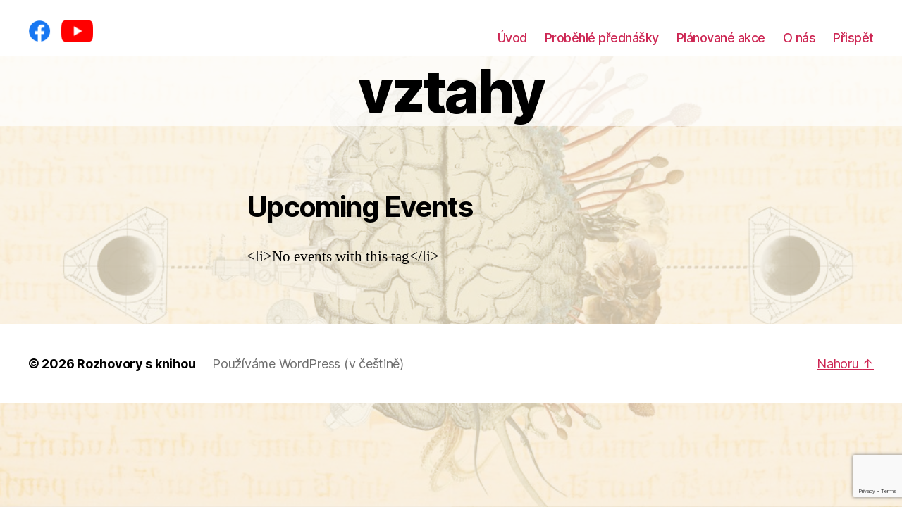

--- FILE ---
content_type: text/html; charset=utf-8
request_url: https://www.google.com/recaptcha/api2/anchor?ar=1&k=6LcwhOIZAAAAAMWqc65ixHAD4w4lp9j4xRIbrXFe&co=aHR0cHM6Ly9yb3pob3Zvcnlza25paG91LmN6OjQ0Mw..&hl=en&v=PoyoqOPhxBO7pBk68S4YbpHZ&size=invisible&anchor-ms=20000&execute-ms=30000&cb=jonzrk8ihp5a
body_size: 48608
content:
<!DOCTYPE HTML><html dir="ltr" lang="en"><head><meta http-equiv="Content-Type" content="text/html; charset=UTF-8">
<meta http-equiv="X-UA-Compatible" content="IE=edge">
<title>reCAPTCHA</title>
<style type="text/css">
/* cyrillic-ext */
@font-face {
  font-family: 'Roboto';
  font-style: normal;
  font-weight: 400;
  font-stretch: 100%;
  src: url(//fonts.gstatic.com/s/roboto/v48/KFO7CnqEu92Fr1ME7kSn66aGLdTylUAMa3GUBHMdazTgWw.woff2) format('woff2');
  unicode-range: U+0460-052F, U+1C80-1C8A, U+20B4, U+2DE0-2DFF, U+A640-A69F, U+FE2E-FE2F;
}
/* cyrillic */
@font-face {
  font-family: 'Roboto';
  font-style: normal;
  font-weight: 400;
  font-stretch: 100%;
  src: url(//fonts.gstatic.com/s/roboto/v48/KFO7CnqEu92Fr1ME7kSn66aGLdTylUAMa3iUBHMdazTgWw.woff2) format('woff2');
  unicode-range: U+0301, U+0400-045F, U+0490-0491, U+04B0-04B1, U+2116;
}
/* greek-ext */
@font-face {
  font-family: 'Roboto';
  font-style: normal;
  font-weight: 400;
  font-stretch: 100%;
  src: url(//fonts.gstatic.com/s/roboto/v48/KFO7CnqEu92Fr1ME7kSn66aGLdTylUAMa3CUBHMdazTgWw.woff2) format('woff2');
  unicode-range: U+1F00-1FFF;
}
/* greek */
@font-face {
  font-family: 'Roboto';
  font-style: normal;
  font-weight: 400;
  font-stretch: 100%;
  src: url(//fonts.gstatic.com/s/roboto/v48/KFO7CnqEu92Fr1ME7kSn66aGLdTylUAMa3-UBHMdazTgWw.woff2) format('woff2');
  unicode-range: U+0370-0377, U+037A-037F, U+0384-038A, U+038C, U+038E-03A1, U+03A3-03FF;
}
/* math */
@font-face {
  font-family: 'Roboto';
  font-style: normal;
  font-weight: 400;
  font-stretch: 100%;
  src: url(//fonts.gstatic.com/s/roboto/v48/KFO7CnqEu92Fr1ME7kSn66aGLdTylUAMawCUBHMdazTgWw.woff2) format('woff2');
  unicode-range: U+0302-0303, U+0305, U+0307-0308, U+0310, U+0312, U+0315, U+031A, U+0326-0327, U+032C, U+032F-0330, U+0332-0333, U+0338, U+033A, U+0346, U+034D, U+0391-03A1, U+03A3-03A9, U+03B1-03C9, U+03D1, U+03D5-03D6, U+03F0-03F1, U+03F4-03F5, U+2016-2017, U+2034-2038, U+203C, U+2040, U+2043, U+2047, U+2050, U+2057, U+205F, U+2070-2071, U+2074-208E, U+2090-209C, U+20D0-20DC, U+20E1, U+20E5-20EF, U+2100-2112, U+2114-2115, U+2117-2121, U+2123-214F, U+2190, U+2192, U+2194-21AE, U+21B0-21E5, U+21F1-21F2, U+21F4-2211, U+2213-2214, U+2216-22FF, U+2308-230B, U+2310, U+2319, U+231C-2321, U+2336-237A, U+237C, U+2395, U+239B-23B7, U+23D0, U+23DC-23E1, U+2474-2475, U+25AF, U+25B3, U+25B7, U+25BD, U+25C1, U+25CA, U+25CC, U+25FB, U+266D-266F, U+27C0-27FF, U+2900-2AFF, U+2B0E-2B11, U+2B30-2B4C, U+2BFE, U+3030, U+FF5B, U+FF5D, U+1D400-1D7FF, U+1EE00-1EEFF;
}
/* symbols */
@font-face {
  font-family: 'Roboto';
  font-style: normal;
  font-weight: 400;
  font-stretch: 100%;
  src: url(//fonts.gstatic.com/s/roboto/v48/KFO7CnqEu92Fr1ME7kSn66aGLdTylUAMaxKUBHMdazTgWw.woff2) format('woff2');
  unicode-range: U+0001-000C, U+000E-001F, U+007F-009F, U+20DD-20E0, U+20E2-20E4, U+2150-218F, U+2190, U+2192, U+2194-2199, U+21AF, U+21E6-21F0, U+21F3, U+2218-2219, U+2299, U+22C4-22C6, U+2300-243F, U+2440-244A, U+2460-24FF, U+25A0-27BF, U+2800-28FF, U+2921-2922, U+2981, U+29BF, U+29EB, U+2B00-2BFF, U+4DC0-4DFF, U+FFF9-FFFB, U+10140-1018E, U+10190-1019C, U+101A0, U+101D0-101FD, U+102E0-102FB, U+10E60-10E7E, U+1D2C0-1D2D3, U+1D2E0-1D37F, U+1F000-1F0FF, U+1F100-1F1AD, U+1F1E6-1F1FF, U+1F30D-1F30F, U+1F315, U+1F31C, U+1F31E, U+1F320-1F32C, U+1F336, U+1F378, U+1F37D, U+1F382, U+1F393-1F39F, U+1F3A7-1F3A8, U+1F3AC-1F3AF, U+1F3C2, U+1F3C4-1F3C6, U+1F3CA-1F3CE, U+1F3D4-1F3E0, U+1F3ED, U+1F3F1-1F3F3, U+1F3F5-1F3F7, U+1F408, U+1F415, U+1F41F, U+1F426, U+1F43F, U+1F441-1F442, U+1F444, U+1F446-1F449, U+1F44C-1F44E, U+1F453, U+1F46A, U+1F47D, U+1F4A3, U+1F4B0, U+1F4B3, U+1F4B9, U+1F4BB, U+1F4BF, U+1F4C8-1F4CB, U+1F4D6, U+1F4DA, U+1F4DF, U+1F4E3-1F4E6, U+1F4EA-1F4ED, U+1F4F7, U+1F4F9-1F4FB, U+1F4FD-1F4FE, U+1F503, U+1F507-1F50B, U+1F50D, U+1F512-1F513, U+1F53E-1F54A, U+1F54F-1F5FA, U+1F610, U+1F650-1F67F, U+1F687, U+1F68D, U+1F691, U+1F694, U+1F698, U+1F6AD, U+1F6B2, U+1F6B9-1F6BA, U+1F6BC, U+1F6C6-1F6CF, U+1F6D3-1F6D7, U+1F6E0-1F6EA, U+1F6F0-1F6F3, U+1F6F7-1F6FC, U+1F700-1F7FF, U+1F800-1F80B, U+1F810-1F847, U+1F850-1F859, U+1F860-1F887, U+1F890-1F8AD, U+1F8B0-1F8BB, U+1F8C0-1F8C1, U+1F900-1F90B, U+1F93B, U+1F946, U+1F984, U+1F996, U+1F9E9, U+1FA00-1FA6F, U+1FA70-1FA7C, U+1FA80-1FA89, U+1FA8F-1FAC6, U+1FACE-1FADC, U+1FADF-1FAE9, U+1FAF0-1FAF8, U+1FB00-1FBFF;
}
/* vietnamese */
@font-face {
  font-family: 'Roboto';
  font-style: normal;
  font-weight: 400;
  font-stretch: 100%;
  src: url(//fonts.gstatic.com/s/roboto/v48/KFO7CnqEu92Fr1ME7kSn66aGLdTylUAMa3OUBHMdazTgWw.woff2) format('woff2');
  unicode-range: U+0102-0103, U+0110-0111, U+0128-0129, U+0168-0169, U+01A0-01A1, U+01AF-01B0, U+0300-0301, U+0303-0304, U+0308-0309, U+0323, U+0329, U+1EA0-1EF9, U+20AB;
}
/* latin-ext */
@font-face {
  font-family: 'Roboto';
  font-style: normal;
  font-weight: 400;
  font-stretch: 100%;
  src: url(//fonts.gstatic.com/s/roboto/v48/KFO7CnqEu92Fr1ME7kSn66aGLdTylUAMa3KUBHMdazTgWw.woff2) format('woff2');
  unicode-range: U+0100-02BA, U+02BD-02C5, U+02C7-02CC, U+02CE-02D7, U+02DD-02FF, U+0304, U+0308, U+0329, U+1D00-1DBF, U+1E00-1E9F, U+1EF2-1EFF, U+2020, U+20A0-20AB, U+20AD-20C0, U+2113, U+2C60-2C7F, U+A720-A7FF;
}
/* latin */
@font-face {
  font-family: 'Roboto';
  font-style: normal;
  font-weight: 400;
  font-stretch: 100%;
  src: url(//fonts.gstatic.com/s/roboto/v48/KFO7CnqEu92Fr1ME7kSn66aGLdTylUAMa3yUBHMdazQ.woff2) format('woff2');
  unicode-range: U+0000-00FF, U+0131, U+0152-0153, U+02BB-02BC, U+02C6, U+02DA, U+02DC, U+0304, U+0308, U+0329, U+2000-206F, U+20AC, U+2122, U+2191, U+2193, U+2212, U+2215, U+FEFF, U+FFFD;
}
/* cyrillic-ext */
@font-face {
  font-family: 'Roboto';
  font-style: normal;
  font-weight: 500;
  font-stretch: 100%;
  src: url(//fonts.gstatic.com/s/roboto/v48/KFO7CnqEu92Fr1ME7kSn66aGLdTylUAMa3GUBHMdazTgWw.woff2) format('woff2');
  unicode-range: U+0460-052F, U+1C80-1C8A, U+20B4, U+2DE0-2DFF, U+A640-A69F, U+FE2E-FE2F;
}
/* cyrillic */
@font-face {
  font-family: 'Roboto';
  font-style: normal;
  font-weight: 500;
  font-stretch: 100%;
  src: url(//fonts.gstatic.com/s/roboto/v48/KFO7CnqEu92Fr1ME7kSn66aGLdTylUAMa3iUBHMdazTgWw.woff2) format('woff2');
  unicode-range: U+0301, U+0400-045F, U+0490-0491, U+04B0-04B1, U+2116;
}
/* greek-ext */
@font-face {
  font-family: 'Roboto';
  font-style: normal;
  font-weight: 500;
  font-stretch: 100%;
  src: url(//fonts.gstatic.com/s/roboto/v48/KFO7CnqEu92Fr1ME7kSn66aGLdTylUAMa3CUBHMdazTgWw.woff2) format('woff2');
  unicode-range: U+1F00-1FFF;
}
/* greek */
@font-face {
  font-family: 'Roboto';
  font-style: normal;
  font-weight: 500;
  font-stretch: 100%;
  src: url(//fonts.gstatic.com/s/roboto/v48/KFO7CnqEu92Fr1ME7kSn66aGLdTylUAMa3-UBHMdazTgWw.woff2) format('woff2');
  unicode-range: U+0370-0377, U+037A-037F, U+0384-038A, U+038C, U+038E-03A1, U+03A3-03FF;
}
/* math */
@font-face {
  font-family: 'Roboto';
  font-style: normal;
  font-weight: 500;
  font-stretch: 100%;
  src: url(//fonts.gstatic.com/s/roboto/v48/KFO7CnqEu92Fr1ME7kSn66aGLdTylUAMawCUBHMdazTgWw.woff2) format('woff2');
  unicode-range: U+0302-0303, U+0305, U+0307-0308, U+0310, U+0312, U+0315, U+031A, U+0326-0327, U+032C, U+032F-0330, U+0332-0333, U+0338, U+033A, U+0346, U+034D, U+0391-03A1, U+03A3-03A9, U+03B1-03C9, U+03D1, U+03D5-03D6, U+03F0-03F1, U+03F4-03F5, U+2016-2017, U+2034-2038, U+203C, U+2040, U+2043, U+2047, U+2050, U+2057, U+205F, U+2070-2071, U+2074-208E, U+2090-209C, U+20D0-20DC, U+20E1, U+20E5-20EF, U+2100-2112, U+2114-2115, U+2117-2121, U+2123-214F, U+2190, U+2192, U+2194-21AE, U+21B0-21E5, U+21F1-21F2, U+21F4-2211, U+2213-2214, U+2216-22FF, U+2308-230B, U+2310, U+2319, U+231C-2321, U+2336-237A, U+237C, U+2395, U+239B-23B7, U+23D0, U+23DC-23E1, U+2474-2475, U+25AF, U+25B3, U+25B7, U+25BD, U+25C1, U+25CA, U+25CC, U+25FB, U+266D-266F, U+27C0-27FF, U+2900-2AFF, U+2B0E-2B11, U+2B30-2B4C, U+2BFE, U+3030, U+FF5B, U+FF5D, U+1D400-1D7FF, U+1EE00-1EEFF;
}
/* symbols */
@font-face {
  font-family: 'Roboto';
  font-style: normal;
  font-weight: 500;
  font-stretch: 100%;
  src: url(//fonts.gstatic.com/s/roboto/v48/KFO7CnqEu92Fr1ME7kSn66aGLdTylUAMaxKUBHMdazTgWw.woff2) format('woff2');
  unicode-range: U+0001-000C, U+000E-001F, U+007F-009F, U+20DD-20E0, U+20E2-20E4, U+2150-218F, U+2190, U+2192, U+2194-2199, U+21AF, U+21E6-21F0, U+21F3, U+2218-2219, U+2299, U+22C4-22C6, U+2300-243F, U+2440-244A, U+2460-24FF, U+25A0-27BF, U+2800-28FF, U+2921-2922, U+2981, U+29BF, U+29EB, U+2B00-2BFF, U+4DC0-4DFF, U+FFF9-FFFB, U+10140-1018E, U+10190-1019C, U+101A0, U+101D0-101FD, U+102E0-102FB, U+10E60-10E7E, U+1D2C0-1D2D3, U+1D2E0-1D37F, U+1F000-1F0FF, U+1F100-1F1AD, U+1F1E6-1F1FF, U+1F30D-1F30F, U+1F315, U+1F31C, U+1F31E, U+1F320-1F32C, U+1F336, U+1F378, U+1F37D, U+1F382, U+1F393-1F39F, U+1F3A7-1F3A8, U+1F3AC-1F3AF, U+1F3C2, U+1F3C4-1F3C6, U+1F3CA-1F3CE, U+1F3D4-1F3E0, U+1F3ED, U+1F3F1-1F3F3, U+1F3F5-1F3F7, U+1F408, U+1F415, U+1F41F, U+1F426, U+1F43F, U+1F441-1F442, U+1F444, U+1F446-1F449, U+1F44C-1F44E, U+1F453, U+1F46A, U+1F47D, U+1F4A3, U+1F4B0, U+1F4B3, U+1F4B9, U+1F4BB, U+1F4BF, U+1F4C8-1F4CB, U+1F4D6, U+1F4DA, U+1F4DF, U+1F4E3-1F4E6, U+1F4EA-1F4ED, U+1F4F7, U+1F4F9-1F4FB, U+1F4FD-1F4FE, U+1F503, U+1F507-1F50B, U+1F50D, U+1F512-1F513, U+1F53E-1F54A, U+1F54F-1F5FA, U+1F610, U+1F650-1F67F, U+1F687, U+1F68D, U+1F691, U+1F694, U+1F698, U+1F6AD, U+1F6B2, U+1F6B9-1F6BA, U+1F6BC, U+1F6C6-1F6CF, U+1F6D3-1F6D7, U+1F6E0-1F6EA, U+1F6F0-1F6F3, U+1F6F7-1F6FC, U+1F700-1F7FF, U+1F800-1F80B, U+1F810-1F847, U+1F850-1F859, U+1F860-1F887, U+1F890-1F8AD, U+1F8B0-1F8BB, U+1F8C0-1F8C1, U+1F900-1F90B, U+1F93B, U+1F946, U+1F984, U+1F996, U+1F9E9, U+1FA00-1FA6F, U+1FA70-1FA7C, U+1FA80-1FA89, U+1FA8F-1FAC6, U+1FACE-1FADC, U+1FADF-1FAE9, U+1FAF0-1FAF8, U+1FB00-1FBFF;
}
/* vietnamese */
@font-face {
  font-family: 'Roboto';
  font-style: normal;
  font-weight: 500;
  font-stretch: 100%;
  src: url(//fonts.gstatic.com/s/roboto/v48/KFO7CnqEu92Fr1ME7kSn66aGLdTylUAMa3OUBHMdazTgWw.woff2) format('woff2');
  unicode-range: U+0102-0103, U+0110-0111, U+0128-0129, U+0168-0169, U+01A0-01A1, U+01AF-01B0, U+0300-0301, U+0303-0304, U+0308-0309, U+0323, U+0329, U+1EA0-1EF9, U+20AB;
}
/* latin-ext */
@font-face {
  font-family: 'Roboto';
  font-style: normal;
  font-weight: 500;
  font-stretch: 100%;
  src: url(//fonts.gstatic.com/s/roboto/v48/KFO7CnqEu92Fr1ME7kSn66aGLdTylUAMa3KUBHMdazTgWw.woff2) format('woff2');
  unicode-range: U+0100-02BA, U+02BD-02C5, U+02C7-02CC, U+02CE-02D7, U+02DD-02FF, U+0304, U+0308, U+0329, U+1D00-1DBF, U+1E00-1E9F, U+1EF2-1EFF, U+2020, U+20A0-20AB, U+20AD-20C0, U+2113, U+2C60-2C7F, U+A720-A7FF;
}
/* latin */
@font-face {
  font-family: 'Roboto';
  font-style: normal;
  font-weight: 500;
  font-stretch: 100%;
  src: url(//fonts.gstatic.com/s/roboto/v48/KFO7CnqEu92Fr1ME7kSn66aGLdTylUAMa3yUBHMdazQ.woff2) format('woff2');
  unicode-range: U+0000-00FF, U+0131, U+0152-0153, U+02BB-02BC, U+02C6, U+02DA, U+02DC, U+0304, U+0308, U+0329, U+2000-206F, U+20AC, U+2122, U+2191, U+2193, U+2212, U+2215, U+FEFF, U+FFFD;
}
/* cyrillic-ext */
@font-face {
  font-family: 'Roboto';
  font-style: normal;
  font-weight: 900;
  font-stretch: 100%;
  src: url(//fonts.gstatic.com/s/roboto/v48/KFO7CnqEu92Fr1ME7kSn66aGLdTylUAMa3GUBHMdazTgWw.woff2) format('woff2');
  unicode-range: U+0460-052F, U+1C80-1C8A, U+20B4, U+2DE0-2DFF, U+A640-A69F, U+FE2E-FE2F;
}
/* cyrillic */
@font-face {
  font-family: 'Roboto';
  font-style: normal;
  font-weight: 900;
  font-stretch: 100%;
  src: url(//fonts.gstatic.com/s/roboto/v48/KFO7CnqEu92Fr1ME7kSn66aGLdTylUAMa3iUBHMdazTgWw.woff2) format('woff2');
  unicode-range: U+0301, U+0400-045F, U+0490-0491, U+04B0-04B1, U+2116;
}
/* greek-ext */
@font-face {
  font-family: 'Roboto';
  font-style: normal;
  font-weight: 900;
  font-stretch: 100%;
  src: url(//fonts.gstatic.com/s/roboto/v48/KFO7CnqEu92Fr1ME7kSn66aGLdTylUAMa3CUBHMdazTgWw.woff2) format('woff2');
  unicode-range: U+1F00-1FFF;
}
/* greek */
@font-face {
  font-family: 'Roboto';
  font-style: normal;
  font-weight: 900;
  font-stretch: 100%;
  src: url(//fonts.gstatic.com/s/roboto/v48/KFO7CnqEu92Fr1ME7kSn66aGLdTylUAMa3-UBHMdazTgWw.woff2) format('woff2');
  unicode-range: U+0370-0377, U+037A-037F, U+0384-038A, U+038C, U+038E-03A1, U+03A3-03FF;
}
/* math */
@font-face {
  font-family: 'Roboto';
  font-style: normal;
  font-weight: 900;
  font-stretch: 100%;
  src: url(//fonts.gstatic.com/s/roboto/v48/KFO7CnqEu92Fr1ME7kSn66aGLdTylUAMawCUBHMdazTgWw.woff2) format('woff2');
  unicode-range: U+0302-0303, U+0305, U+0307-0308, U+0310, U+0312, U+0315, U+031A, U+0326-0327, U+032C, U+032F-0330, U+0332-0333, U+0338, U+033A, U+0346, U+034D, U+0391-03A1, U+03A3-03A9, U+03B1-03C9, U+03D1, U+03D5-03D6, U+03F0-03F1, U+03F4-03F5, U+2016-2017, U+2034-2038, U+203C, U+2040, U+2043, U+2047, U+2050, U+2057, U+205F, U+2070-2071, U+2074-208E, U+2090-209C, U+20D0-20DC, U+20E1, U+20E5-20EF, U+2100-2112, U+2114-2115, U+2117-2121, U+2123-214F, U+2190, U+2192, U+2194-21AE, U+21B0-21E5, U+21F1-21F2, U+21F4-2211, U+2213-2214, U+2216-22FF, U+2308-230B, U+2310, U+2319, U+231C-2321, U+2336-237A, U+237C, U+2395, U+239B-23B7, U+23D0, U+23DC-23E1, U+2474-2475, U+25AF, U+25B3, U+25B7, U+25BD, U+25C1, U+25CA, U+25CC, U+25FB, U+266D-266F, U+27C0-27FF, U+2900-2AFF, U+2B0E-2B11, U+2B30-2B4C, U+2BFE, U+3030, U+FF5B, U+FF5D, U+1D400-1D7FF, U+1EE00-1EEFF;
}
/* symbols */
@font-face {
  font-family: 'Roboto';
  font-style: normal;
  font-weight: 900;
  font-stretch: 100%;
  src: url(//fonts.gstatic.com/s/roboto/v48/KFO7CnqEu92Fr1ME7kSn66aGLdTylUAMaxKUBHMdazTgWw.woff2) format('woff2');
  unicode-range: U+0001-000C, U+000E-001F, U+007F-009F, U+20DD-20E0, U+20E2-20E4, U+2150-218F, U+2190, U+2192, U+2194-2199, U+21AF, U+21E6-21F0, U+21F3, U+2218-2219, U+2299, U+22C4-22C6, U+2300-243F, U+2440-244A, U+2460-24FF, U+25A0-27BF, U+2800-28FF, U+2921-2922, U+2981, U+29BF, U+29EB, U+2B00-2BFF, U+4DC0-4DFF, U+FFF9-FFFB, U+10140-1018E, U+10190-1019C, U+101A0, U+101D0-101FD, U+102E0-102FB, U+10E60-10E7E, U+1D2C0-1D2D3, U+1D2E0-1D37F, U+1F000-1F0FF, U+1F100-1F1AD, U+1F1E6-1F1FF, U+1F30D-1F30F, U+1F315, U+1F31C, U+1F31E, U+1F320-1F32C, U+1F336, U+1F378, U+1F37D, U+1F382, U+1F393-1F39F, U+1F3A7-1F3A8, U+1F3AC-1F3AF, U+1F3C2, U+1F3C4-1F3C6, U+1F3CA-1F3CE, U+1F3D4-1F3E0, U+1F3ED, U+1F3F1-1F3F3, U+1F3F5-1F3F7, U+1F408, U+1F415, U+1F41F, U+1F426, U+1F43F, U+1F441-1F442, U+1F444, U+1F446-1F449, U+1F44C-1F44E, U+1F453, U+1F46A, U+1F47D, U+1F4A3, U+1F4B0, U+1F4B3, U+1F4B9, U+1F4BB, U+1F4BF, U+1F4C8-1F4CB, U+1F4D6, U+1F4DA, U+1F4DF, U+1F4E3-1F4E6, U+1F4EA-1F4ED, U+1F4F7, U+1F4F9-1F4FB, U+1F4FD-1F4FE, U+1F503, U+1F507-1F50B, U+1F50D, U+1F512-1F513, U+1F53E-1F54A, U+1F54F-1F5FA, U+1F610, U+1F650-1F67F, U+1F687, U+1F68D, U+1F691, U+1F694, U+1F698, U+1F6AD, U+1F6B2, U+1F6B9-1F6BA, U+1F6BC, U+1F6C6-1F6CF, U+1F6D3-1F6D7, U+1F6E0-1F6EA, U+1F6F0-1F6F3, U+1F6F7-1F6FC, U+1F700-1F7FF, U+1F800-1F80B, U+1F810-1F847, U+1F850-1F859, U+1F860-1F887, U+1F890-1F8AD, U+1F8B0-1F8BB, U+1F8C0-1F8C1, U+1F900-1F90B, U+1F93B, U+1F946, U+1F984, U+1F996, U+1F9E9, U+1FA00-1FA6F, U+1FA70-1FA7C, U+1FA80-1FA89, U+1FA8F-1FAC6, U+1FACE-1FADC, U+1FADF-1FAE9, U+1FAF0-1FAF8, U+1FB00-1FBFF;
}
/* vietnamese */
@font-face {
  font-family: 'Roboto';
  font-style: normal;
  font-weight: 900;
  font-stretch: 100%;
  src: url(//fonts.gstatic.com/s/roboto/v48/KFO7CnqEu92Fr1ME7kSn66aGLdTylUAMa3OUBHMdazTgWw.woff2) format('woff2');
  unicode-range: U+0102-0103, U+0110-0111, U+0128-0129, U+0168-0169, U+01A0-01A1, U+01AF-01B0, U+0300-0301, U+0303-0304, U+0308-0309, U+0323, U+0329, U+1EA0-1EF9, U+20AB;
}
/* latin-ext */
@font-face {
  font-family: 'Roboto';
  font-style: normal;
  font-weight: 900;
  font-stretch: 100%;
  src: url(//fonts.gstatic.com/s/roboto/v48/KFO7CnqEu92Fr1ME7kSn66aGLdTylUAMa3KUBHMdazTgWw.woff2) format('woff2');
  unicode-range: U+0100-02BA, U+02BD-02C5, U+02C7-02CC, U+02CE-02D7, U+02DD-02FF, U+0304, U+0308, U+0329, U+1D00-1DBF, U+1E00-1E9F, U+1EF2-1EFF, U+2020, U+20A0-20AB, U+20AD-20C0, U+2113, U+2C60-2C7F, U+A720-A7FF;
}
/* latin */
@font-face {
  font-family: 'Roboto';
  font-style: normal;
  font-weight: 900;
  font-stretch: 100%;
  src: url(//fonts.gstatic.com/s/roboto/v48/KFO7CnqEu92Fr1ME7kSn66aGLdTylUAMa3yUBHMdazQ.woff2) format('woff2');
  unicode-range: U+0000-00FF, U+0131, U+0152-0153, U+02BB-02BC, U+02C6, U+02DA, U+02DC, U+0304, U+0308, U+0329, U+2000-206F, U+20AC, U+2122, U+2191, U+2193, U+2212, U+2215, U+FEFF, U+FFFD;
}

</style>
<link rel="stylesheet" type="text/css" href="https://www.gstatic.com/recaptcha/releases/PoyoqOPhxBO7pBk68S4YbpHZ/styles__ltr.css">
<script nonce="RJDhOBmPA3_j_TcP-WJphQ" type="text/javascript">window['__recaptcha_api'] = 'https://www.google.com/recaptcha/api2/';</script>
<script type="text/javascript" src="https://www.gstatic.com/recaptcha/releases/PoyoqOPhxBO7pBk68S4YbpHZ/recaptcha__en.js" nonce="RJDhOBmPA3_j_TcP-WJphQ">
      
    </script></head>
<body><div id="rc-anchor-alert" class="rc-anchor-alert"></div>
<input type="hidden" id="recaptcha-token" value="[base64]">
<script type="text/javascript" nonce="RJDhOBmPA3_j_TcP-WJphQ">
      recaptcha.anchor.Main.init("[\x22ainput\x22,[\x22bgdata\x22,\x22\x22,\[base64]/[base64]/bmV3IFpbdF0obVswXSk6Sz09Mj9uZXcgWlt0XShtWzBdLG1bMV0pOks9PTM/bmV3IFpbdF0obVswXSxtWzFdLG1bMl0pOks9PTQ/[base64]/[base64]/[base64]/[base64]/[base64]/[base64]/[base64]/[base64]/[base64]/[base64]/[base64]/[base64]/[base64]/[base64]\\u003d\\u003d\x22,\[base64]\\u003d\x22,\[base64]/wqkLw6fDgMKxSArDrgjCtz7Cj8OEUMO/TcK5CsOYZ8OjEMKaOiBXXAHCusKzD8OQwqIPLhImKcOxwqh9GcO1NcOnAMKlwpvDgsOkwo8gQMOgDyrCpxbDpkHCl0rCvEd+wrUSSXsqTMKqwqnDg2fDliAZw5fCpHTDqMOye8K7wr1pwo/DmcKPwqodwp/CvsKiw5xVw7x2wobDr8Okw5/Ckx/DswrCi8OAWSTCnMK7CsOwwqHCtlbDkcKIw65Tb8Ksw5wtE8OJTMK1wpYYCcKkw7PDm8OIWijCuE7DlUY8wpoeS1tfAQTDuU3CvcOoCyxlw5EcwrRlw6vDq8KCw60aCMK/w55pwrQ5wqfCoR/DmmPCrMK4w57Dm0/CjsO/wpDCuyPCosOHV8K2FDrChTrCt2PDtMOCE3BbwpvDl8Oew7ZMaw1ewoPDi0PDgMKJWyrCpMOWw5TCuMKEwrvCpMKlwqsYwoDCiFvClgDCo0DDvcKcHArDgsKsLsOuQMOdBUllw7/Cg13DkDAlw5zCgsOIwqFPPcKdITB/DcKIw4U+wrTCiMOJEsKuRQp1wpLDtX3Dvl8mNDfDtMO8wo5vw6FSwq/CjE3CjcO5b8OAwpo4OMOdEsK0w7DDn1UjNMOmd1zCqirDqy86fsOsw7bDvGw8aMKQwqxONsOSZRbCoMKOBcKpUMOqHRzCvsO3HsOYBXMuXHTDksKvG8KGwp17J3Zmw7E5RsKpw6nDq8O2OMKnwpJDZ27DrFbCl2pDNsKqEcOTw5XDoC/DksKUH8OvPGfCs8O+PV0aai7CmiHCscOUw7XDpw/[base64]/wps9QsKiOcOaw5/DvMOuwp1TM8KJwpEbBcKgbgdgw6TCs8OtwrPDvhA3bG90Q8KNwpLDuDZiw5JAeMOAwp5DfcKHw7bDuUtmwqQ9wodVwrgMwqnCt0/CqsKyKBTCpWDDnsO3OkLCjsKUYjHCisOiSXBQwozCnHrCosO4XMK3aSrCkMKVw4vDocKdwq3DlGNFVX52GsKHPmx9w6BOfcOAwrJPCk9Pw5nCuS8kDwVdwqLDqsOKHsORw4VuwoVzw7cHwpDDpHVPfjx/NTZXH2bDvMOxARQ6FWTDlD/DvTPDuMO5BUdmMEYCZMKZwqLCkm5tPzUaw6DClcOMGsOTw5okYsO/[base64]/w4rDusKTbWbCv3zCj8KqfR4WGVfDssKxEcOyehVPFD00BiPDo8OIXEs5OmJAwrjDignDisKww7ldw4vCvl5lwpsqwqwocXzDgcOkCcKwwovDiMKBa8OKX8OydDtfPjFLAS1xwpLDqXHCt3oBNl7CpcK8LhzDisKGYm/CqwEjFcKQSAvCm8KSwqTDqGA0ecKLOMOMwoMJwq/CqcODeSdgwrnCpMO0w7Ujdz3CrsKhw5RBw6nCvsOROMOgSyVMw7nCl8KPw6lcwqvDgl3DpShUV8KswpZlB1snEMKoBMOTwojCiMKAw6LDp8KAwrBPwp7Ct8OWBMOaEsOrcBvDrsOBwq9Hw78lwpcTZS3CsC/CtgosO8OkOWbDgMKGA8OCTlDCtsO6HcO7dljDvcKmWTzDqw3DmsK8D8KUGA7DgcKVYFJNaXt/AcOtYABJw7xKcMO6wr1vwpbDgVsXwrnDl8KGw4LCsMKLDcK9dyQnERozKQTDpsOiMGRqDcO/VErCr8KOw5LDuXEfw4/ClsOyAg0AwrQCHcKTYsKXYm3Cn8K8woYcDAPDrcKYMcKYw7khwpfDsjvCkDHDsCt7w5ETwobDlMOawq84BV/DrcOowojDkANzw4nDhcKfL8KXw7DDnD7DtMOgwqjClcKzworDncO+wp7DrW/[base64]/DvQPDpcOYw4jDuFDCp8KYwoYaOVTCmsKMFMKbekBhw7dXwq3CosKowqXCgMKQw5F/fMOHw79hWMK2I35OZEDDt3TDjhTDn8KdwqjCjcKQwo/ClyN6NcK3YSjDqsO5w6JbZFjDh1XDlWXDlMKswonDksOLw7hDDmnCvWzCvFJWH8KXw7vDhyvCukzCv3svPsOywrQkKX1VFMKywpFPw7/[base64]/[base64]/IsK2wokVPjhUwqQgL2jDuWtWwoZMDsOaw6nDtcK1HGt6wrl2PQbCiB/Dn8KEwokKwotSw7vDgVnCtMOgwrjDoMO2OzYQw4bCv0XCscOaVQHDq8OuFsK5wq7CqzzDi8O7CsOAO3jDg1VAwrXDg8KqTMOVwofDqsO3w4TDkE0Lw5/CuTQVwrpJwp9IwozDvcOQCnzDiHw6HDMVZ2R8GcOBw6I0HsOswql/wrLDhcOcLMOqw6xuThonw7tdGTpDw5oUFMORRSkIwrjDjcKZwp4efcKzbcOew6PCoMKMw7R0worDpsO5MsK4wrnCvn7CoQdLF8OHMAbCnmTClFwoeX7CpsKiwrgXw4ZSccObVyXCnsOjw5vDhcOhbl/DgcO7wqhwwrMvNHNoJcOhQVxdwqTDvsO0CitrTm57XsKeUsOGQyrDridsQsKgYsK4anVjwr/CosKTXsKHw5hddR3Dh01wcGTDm8OVw6PDgzzCnATDpRvCocO0JRh3XsK8RA1qwp87wr7CpcO8F8KCNcKDBj1WwrTCjV0IIMKUw5LDgcKcc8Kfw4PDgsOERmwwOMOzNMOnwoPCsl/DpMKpR0/CscK+SiPDncOGSz4DwpVEwqI5wrXCk1XDrsO1w58vYMKXFsOMOMOPQ8OvHsOFZsKjVcOswqoFwqwJwpoGw597aMKbO2XCrsKFTAZgXAMMWsOMRcKKG8Kzw5VoHW7DvlzCqFPDhcOMw5RiZzzCrsKiwp/Dp8O8w4jCqsObw7hXZsKxBxYGwq/CncONbSvCuAJtd8KQNlvDo8KQwo5uEMKlwrxFw7/Dm8OsHBkzw4TCpsKeNF4Ew6XDixjCllHDr8OHV8OFFgEow7XDpwvDhT7DqRJhw5tTNMOAwozDlAplwp1nwo0MXsO0wpgpLiTDoznDnsK5woh6EcK9w4dlw4lcwqUnw5VuwqY7w6vDj8OKO0HDiVRBw5oOwpzDmlnDgnJ8w4tEwqBzw5AgwpjDkgIja8K9WMO/w77DusOTw6V5wr7DuMOrwo3DtXopwr1zw7rDrT/CikfDgkLCm0/CjMOow7HDhMOQRCBUwrsjw6XDqRDCjMKAwpjDsANGAWTDvsO6bH0bGsKuTig6wojDrRPCu8KnMijCksK5BMOEw4vCpcOgw5LDisKIwrXCkVJnwqYgOcKIw6czwoxRwprCkSzDiMOnUC7DssOMdGnCn8OLc0wgIsOVVMKXwpzDv8Ojw5/[base64]/CnsKkw690bMKTJcKuw7ZmwqllwqrDq8Kqwq1eWRPCpcKOwq0iwqU7JMOncMKfw5DDuQ85dcOfB8K3w6vDmcORUycww47DghrCvSXCjyhVG1F9SjbDmsOoOygJw4/CgELCg3jCmsKTwqjDssKgXx/CkwHCmhJjYl/CpVDCtBnCp8OkOQ7DpMOuw4rDs2Yxw6lmw7XCgDbCmMKQWMOKw5rDpsOMwo/[base64]/CpsOvwqLDucKUw4gFaMKILcOwKMOTSUs0w7UAPA3CrsKaw6UNw7sZPgVRwqfCpB/DqsKZwp5UwqJVEcOZNcKuw4lqw4wlw4DDqy7DscOJESR+w47DtB/CqTHDlWHChw/[base64]/[base64]/DlE7DhMOqcCLClxJ7w6sNdTI3wpTDkTHCjQ9xEV1cwqzDljRZwqh3wql7w5BMMsKjwqfDjWfDsMOKwoDCvsK0w7tOZMKEwocGw44+wrIufsObOsOPw6PDm8KAw4zDhWPCgsO9w57DpsKlw75dZ1hJwrTCmG/DkMKPYHx7Z8O1RRZKw6PDpsOlw5bDjhd3wpAhw5dPwpjDv8KQN08twoLDjMOzQMO+w7RBITXChsOhD3EGw6x6HsKUwrPDmWfCjnrDhsO1B0/Cs8O3w6XDlcKhW3TCusKTw4csaR/DmsKUwq0NwpLChlogVnXCgAHCmMO3VwHCr8KuLEB2HsOmLsKLB8Oswo4aw5zCnjhpCsKgMcOdKcKOPcO3eyHDt03Cjg/[base64]/CpVjDh3nDgGLDlGkYaSIgTsKsJSLCrEjDlHbDnMK6w4nDiMOgK8Kjw6IzDMOAEMO1wp7CmULDljccOsK8wqpHG3NsHz0UesKYYkTDo8KSw4EDw6ANwppeJi7DngjCjsO/w5rCrFkXw7zCuVJgwp7CixrDlggrPz/CjMK4w6zCtsKiwoN6wqzDjxfCtMK5w7bCv3/[base64]/[base64]/CjGJ2QcOowodLbMKhGD3Dl1AzOywqYETCiMOrw5vDoMKZwrrDksOhY8K2ZHoaw7zDhUtIwqgxQcK3XHzCjcOywrvCg8OAw4LDmMOUM8ORL8OWw5/[base64]/QBbCj1LCq8K/[base64]/NMKWwrLDvsKKTsKYw6cuw6ovw6xxHcKHwo5wwoJhR37ClmvCoMOwUMONw5jDiFPCngUCLmjDv8K5w77DpcOIwqrCmcKPwqvCsSPCoHJiwpVKwpbCrsK0wp/[base64]/cVzCtjswKcO3f1rCqcONXcKUCTE5W1zDocOkR0AQwqnCjCTCtcK6EB3DgcKtNlxSw4FcwpcSw5ALw5pqQMOPdUHDlsOGH8OCMFh4wp/[base64]/Dmk0/w6pbw50uwrVdN8O9w5FRw6MQw7ADwpvCgsOQwoV6DGrCgcK3w6EIbsKKw6QewoIBw6/CqzTDnlcswpTDkcK2w4ZYw5klI8Kma8Kww4DCtSjCpQHDjFPDgsOrRsKua8OeCsKWHMKfw5V3w47Cj8KSw4TCm8OUw5HDnMObbh4Lw6EkesKrWGrDnsOtTQrDniYwC8KxSsKTKcKXw49Lwp8Tw5R1wqdtRVdddRfDqiAYwoXCtcO5ZHXDqV/DlcKFwow5w4bDsl/CrMOEG8KZFCUlOMOORcKHOx/DnUTDpAsXQ8K6wqHDncKgwonClATDmMOZwo3DgWjCkl99w7ItwqEOwoFAwq3DqMO5w7TCiMKUwqkkHTYQLCPCp8KowoYjbMKndmYxw5Yzw5rDvMKNwoxBw4x0w6jDlcO5w5DCgcKMw5B6PEHDg0PCuAcvw5UFw71kw7nDhUcHw6kAUMKSTcOnw7/CqSBXA8KvYcOXw4VCw5xuwqcWw6LCuHU4woFXNRJ5IcOFTsO8wrnCtHgcVMKdIUtmeVRtPEIjw6jCvsOsw7FYw6YWUWwJb8KTw4FTw7Q6wq7CsQhzw5HDtj4CwqjCm2sAQShrVARYP2dywqBuZMKfS8O3Ej3Dol/ClMK8w7ERbzzDm19AwpDCpMKKw4fDqsKNw4PDl8Oiw7QEw7vDvTfCnMO0e8OEwoFdwohew7pJPcOYSHzDmhJ1w5nCgsOmUH7ClDxGwrIhM8Olw43DqlDCocOGTD/DpMOqUU7CncOkEgfDmiTDv3h7ZcK2w4h9w4rDrB7DsMKQwqLDjMObTsOfwqsxwrLDi8OLwptAw5nCpsKxNMKcw4gJQcOxfhwnw77CmMKgwqcmGHjDqG7DsC8+VHBBw5PCtcORwp3ClMKQCMKIworDrmRjasKDwrd/[base64]/Dv8O4HMOrwq/Cj8KLw6jCqCDDhcOnJXRXbGjCqUN4wqA/wqoyw5DCnFt7B8KeV8O0JcOIwo0aYcOqwrHCicKrPzbDssKqw6Y6e8KbZQxuw5NEP8OYFSUZCQQzw58OGCBcesOhccOHccOmwrXCpMO/w5d2w6AIKMO2wo9IFU4Aw4LCi3xHIcKqX0YGw6HDv8OXw4w4w57CosKoIcOfw7LCtjrCscOLEsOVw5/Ck0rDrDfCocOFwqATwqvDi2fCmcO3UMOuF2XDi8OZCMK5KMO7w7ovw7Rsw7gFYX7DvWnChDXDiMKsAVhOUifCtGMhwrc9PF7Cr8KgeA0cM8Osw6Fjw6/CnhvDt8Kew6NUw7nDjsOVwrZEE8KdwqJqw63DpcOeTk7CtRbDs8OywpVIDBPDgcOBBgnDl8OpSMKefgVEbMKGwqbDtcKoKm3CksKDwqQbRljCs8OgLDLCgsK0VgfCoMODwo9lwq/DhU/DliJuw7shD8OLwqNAwq1vLcO6TW0PbnExfcOEbkIFeMOjw70dDyTDuk/DpDtFWW8Uw6fDrcO/[base64]/[base64]/Ds2/[base64]/YF87c8KAXCgkw6UXWjVrwqg9w5XCvMKaw7LDosO6Yi5sw5vCk8Kyw6tvBsO6GgTDkcKkw44Bwq98RmbDtsOQGRBiNj/DiifCtCoQw6JQwpwiNsKPwpt2QsKWw6QESsKGw5IMFAgeaCIhwpTCgio5T1zCsmEyWcKDdxUMLBtLYxAmMMOlw7bDvcOYw7Bzw7xbasK2I8OPwoBfwr7CmsOBAAYjHhfCnsOgwoZvNsO/wq3CvWBpw6jDgQDClsKFAMKmw6JEJBA+LAAewp8GWVHDo8KjEcK1cMKGUsKCworDqcO+aH5RHDHCmsOsfizCnF3DnFMTw5ZeX8O2wpxXw5nChU9uw7vDocKbwqlDNMKlwobCmVrDt8Kiw7h+WwEjwoXCpsOJwpXCjz4Ud2Y1NG3DtsK1wq/CpMOkwqRaw6EJw4/Cm8Oew5tzZ1jCum7DmHNffX7Dl8KCPsK3O0Iqw7/DrW4SfzXDvMKUwpwBbcOVVQpzH0VRwrxOwqXCicOsw7PDgTALw7TCqsO0w5jClhcxWAUawrXDh01FwqoZM8OiRMOmBDAqw53DqsOxDSpxbVvCgsOge1PCqcOYLW5gfy4ywoZeKkLDsMK0YcKIwqdPwqfDgMK/dEzCvnp/SjJNIsKWwr/[base64]/DmcONw53CssOlwofCmsOoSMOlbgDCkjbClcOOd8K8wrMDdQRPFXXDiw4mKk7Cgy8Fw5o5Z11WLcKFwpTDp8OxwrTCuUrCsXzCpFVVQMOFVMKbwqt1OkrCql1Fw4Zewo/DtyV9wrzCuy7Dk1k8fy7Dlw/[base64]/CkMKBw5gGwq/DjVbCqU1jwoUhw6vDsnc2wpsmwqDCrnXCsA9/[base64]/[base64]/[base64]/IsOzM8OGd8K9wr/CssO4w6sgw74Pw6DCom5dfW4twoXClsKHwp5Sw7EDcmNsw7PDk0bDrsOKSkHCjsOZw4XClhfDpFXDt8KwBMOCY8KpHcKMw6J4wpBuSX3Cl8OnJcOCOQsJdcKgAMO2wr/CuMOUwoBaTmDDn8OBwrNVFcOIw77DtlPDoRJ4wqk0w5QOwoDCsH13w5HDiXDCjsOiRkghKXYtw4/DggASw6ddIgAIBgBrwq9ww6TCqB/[base64]/CqsKtw6bCpMKcw4gCLMOMdU9dcADDisOrwq9tEV3CsMKiwqRRfjokwrxtJFzDn1LCsk1OwpnDu2HCs8K6IMK2w6szw6MsUB8vYyMkw63DuC0Sw4DCsF/DjBh9YWjCuMO0QBjCn8OMR8Onwq1DwobCgjdOwp4cwq1Dw77Ct8OATUrCocKaw5vDuR3Dn8ORw6TDrsKqb8KPw7jDsjk9KMOQwo0sC1ZVwoXDhTPDsigEVUfChArCpBZeNsKbUDQUwqg/w5Z4wobChxzDtAzCrMOPZzJgSsOyRT/Cv3ARDEwzwo3DisOBK1NOTsKlXcKQw549wqzDlMOJw79AGAAZPX5tDMKOQcKzX8OZKS7DjFTDpFnCnX1OLB0gw6B+O3DDjGdPHcKxwpFWccKwwpAVwr41w73Dj8Kcwp7CmmfDq2PCnml9w4pIw6bDu8Omw4TDoQlYwr7Cr37DoMKLw4YHw4TCg0/CqzBCXHwkBFTDnsKVwpUOwpTDth3Co8KfwrofwpDDnMKXKsOEGcO9MWfClzR5wrTCpcKiwqXDrcOOMMOPIz9AwqFkI2DDicOrwr9bw4PDhmzDr2jCjsOPY8Ojw5sHw6tXWkbCr0DDgFRSfwPDrlrDuMKHKm7DklpPw5/CnMOWw7HCn2tjw7luDkHDnHFXw4vDrsKXDMOtPgIzBl7CjCTCqMOhwq7DjsOpwojDtcOfwpYnwrHCvMOnACc8wpN/[base64]/CiCTDkH/Ck8OqwovDhBhMacOnwonCiMOVbMOswo9cwofDq8OpQ8OPTcO/w7HCiMOoEmRHwr81JcKjAsORw7nDgsKNDzh0acKVbsOrwrkpwrTDv8OMGcKedMKEJHfDkMK5wpBIasKZEx1mNcOkw7tVwo0ic8OtM8O2woJfwog6w7TDl8O8eXfDk8K4wp1NdBjCgcOFUcOzcw3DtGzCvMOqMi0DWcO7a8K2CmkyeMOKUsOHDsKqdMO/D1FEJG8LGcOMIyZMfSjDjBVtw6kDCh5RcsKucH/CjAhFw6J5wqdsekg0w5jCgsKKPXZYw48Iw7U1w4LDuiLDoFTDsMKacyTChH/Cs8OhMMKSw5cufsOvJT3DmsKSw73Ch0PCsFnDh2NBwprCtx7Di8OOYcOKSipNGnvCmsKHwr1Aw5Zmw4puw7DDqMK2eMKgLsOdw7RecVN7DsOfEnoYwq5YBUYEw5pKwqRrFjc8N1lawpXDmnvDmFDCuMKewrQmw7zDhBXDqsO+FkjDs18MwqTCoBNNWR/DvQhxw5bDsHI8wqnCh8Ksw4DDoTvDvCrCjSQCVhYaw4bCiAkdwoPCvMO+woXDsQAWwqEJSCvCphV5wpPDvcOGLynCt8OObB7CgAPDrMO1w7vCpMOywr/DvsOZCWnCh8KrDHIBCMKhwoDDkxYTRUotaMK2D8KnMUnCh3TDvMOzZTvCvMKPF8O+d8KiwqVjQsOdRMOFMx1aEsKywoJhYGnCpsOWesOGD8O7aWXDt8Ocw4fCs8OwNWHDpwN2w5c1w4/Dt8Kdw6Rzw7dKw6/Cp8O7wr4Nw4Yiw49Bw47Co8KHwonDpS3CjcOfCyfDuUbCkDjDpznCvsOcE8OoMcOdw5LCqsKobwnCqMOfw78haGbChcOjV8K4KcOcfMODYFbCvi3DtAfDgxITO24UfWcFw78Kw4HCgTHDjcK0SWorOgPDl8Kfw5YPw7NZYgXCoMORwr3Dk8Obw7LCgAnDrcOSw64/w6DDmcKsw65EJAjDpsKuQsK2M8K5T8KRH8KSWMKEficbeDzCoGfCmsOHYE/Ci8KFw47CuMOFw7rCkR3CkTg4w4rCn0ELGjTDn0Ziw7zCoU/[base64]/wobDsUvCjgdww6Fjw5VtQsK5dsO4cMK/wrd4w7DCiFhewrTDiRJvw6ozw7Vhf8OJw44vHsKYf8OrwrUedcKQBTfCoCrCrcOZw4kRPsKgworDv1TCpcKZe8OgZcKYwrwIUCR9wr1Bwq7CgcONwqN5w4JWGGguJT/[base64]/QHvCicKEwqbDu8Kiw4vCpzkKNm0sw64jw47Ck00sDVDCiVvDocOYwoDDvi/[base64]/w70RwrnCsg3CnxHCh8OtBcKWRw9YfwsOw5rCpglsw4vDvsKkw5nDjARpdGvCvcOcWMK7wpZRc1wrdcKlDMOtCANLcmrCoMO/MHAjwpdewod5E8KJw4rCqcORE8OawpkuWMOZw7/Ck3jDiklEPFJOL8OPw7UOw4RSZ09Pw5DDq1HCsMOnIMOcVRPCkcKkw50uw6kTXsOgc3TCj3LCo8Oewqd+b8KLX1Ekw7HCr8OQw5tvw7zDi8KDU8OxOA5KwqxDA29RwroowqHCij/DtHDCrsKywrbDlMKiWgrDnMKScmlgw7bChBtQwroVRnBYw6rDksKUw7PCjMKHVMKmwpzCv8OnQMOVW8OMNcOxwrB/bsOPEsOMFsKvAzzCqlTCijDDosOVPR7ChcKwdUrCq8OgFMKOT8KRGsOlwprDiTXDv8OPw5cUFMK5KsOeBhoTecO6w6/DrMK+w7tGwp3DnBHCo8OqEgLDnsK8Sn1jwofDh8Kbwr0swqPCnjzCrMOsw6RYwq3CmcKgdcKzw584dG4tEH/DrsKMG8KQwprCu3fDq8KmworCkcKdworDrQUlBD7CvgTCnnQEQCBdwrYhdMKjFhN2w47CvxvDiFHCmcOoIMKywpQGc8OnwpzChlbDrQ8Qw5bCusOiS3sgw4/CtRpoJMKPBCbCnMOiH8KQw5gcw5Ynwqldw6LDsD7DksO/[base64]/[base64]/woDDksKbw7gqw5LDlHjDuMOuIxUiYzUVwogYUsKhw7zDiwsiw5zDvzMWfmPDn8O7w6HCrMOawq4rwoLDvARQwoDCmcOiGMKXwoELwofDkyPDusOTOyVzR8KYwpsVTmYRw5EEG2c2K8ONOcODw57Dm8OvKhIAPjkxGcKew5tzwotkMRfCqA8pwpjDsG8Qw7w4w6/Cmkk7d2DDmMOzw4NZbsO9wpnDj0bCkMO4wrbCvcO6R8OlwrDCp0Mwwqd8d8Kbw5/DqMO8N34Ew4PDunjCgsOyBk3DlcOkwqnDusKewqjDhxDCn8Kaw57CmHcAHkxScjxjJsO8OFU8MB1zCAXCuC3DrG9Yw67DgyUUPsO+w548w6/CoQbCnhbDq8K5wqQ5cUwqQsKISwHDnsOuJgPDu8O5w4JSwrwIG8Orw5hIQMO2dAJJQMOEwrXDjylqw5PCrRPDv0PDrXDDjsOBwpxnw4rCkS7DjA1Cw4EMwozDosOgwoMqLFjCi8KMMRgtfX8TwphWE03DoMO8eMKXP3Ftwq8/wpp0NcOKQMONw7/CkMKxw4/DsX0Sc8K1RGHChkgLGg85w5VvXTNVSsKCInRMXFlITVJYRiYuFsOxFwh8wq3CpHrDoMK9wrUgwqPDowHDiC1/ZMK+w73ChU49IcKlPEPCh8O2w4Ujw6zCjFMkw5bCjMK6w4LDjMOHesK0wp/Dnk9ECcOAwplIwqQDwppPIGUdA24tOsO5wp/[base64]/Vh1zKcKZw4bChgpdwpnDhmluw4V+wp3CsCJsasOaH8KYHMKURsKKw4NYLMOEBAfDicOCDMOnw4laeGnDlsKcw4XDsy/DjncPKW5KGFl/[base64]/ChCLDhBHDmMORbAMzL8OyeUkkS2fDkV8qHwDCi3xdKcOGwpxXKgMMah7DvcKdWGohwqLCuhTDnMOrw5cbVTTDhMOSOi7DnjRICcKRYnFpw6PDrETCucK6w7Z+wr0YZ8K5YGXCmsKywocwTFzDn8K4NgjDjsKZW8OowpbCmC4nworCpklAw7cMJsOjK27ChE/[base64]/[base64]/wpzDtcObfMOkHMK5wrPCsMKxRcOtwrZzwrjDqcKPMRMZwrrCqERiw5htAEhcwrrDniXCpADDjcOGeSLCssOCbEtFUgkVwpcqBhoIWsO1QHBKFHQYDRQgEcKDKcOtLcKhL8OkwrY/RcODHcKpLkfCi8KDWhfCkQ/Cn8OJTcOHDEcPdcK4MS/Ci8Ocf8Klw6ZvfMONb0LDplZrGsKYwrzCqw7DucKiB3YfIBfChyoLw5IDTcOqw6nDuzFAwp8AwqHDtA7Cr07CqErDrMKiwoMLZMK+JMK3wr1owr7DvEnDs8K3w5rDtMOXNcKbRcKYBD4xwo/CrxTCgA3Dp2p8w49zwr/CksODw59dF8OHV8OtwrrDgsKWRcO3w6bCgVXCt3/CoxTCrXVewoZ2eMKOw4BFTlgqwqTDrmlhXB3DrC7CrMKwdENswo/ClSXDly9pw49cwrrCqsOdwqJ+eMK0OsKBcsOww4oUwprCvTMQGMKsOsOmw7/CgMKmwqnDjMKGcsKyw6LCssONw5HCgsKww78DwqdBTnUILcO2w67DgcONQUYBSAE6w4oFRwvCtcOaYcOSw5jCnsK0w4XDvMK8NcOxLTbCv8KnHsOBZjPDisKXw5lywrHDlsKKw6PDrw3DlkLDv8KvGhPDhWDClFl/wqLDocOtwr0Yw63CicOWEcOiwqXCncKhw6xyMMKowp7DojjDtFfDuizDmBzDp8OZZ8KdworDrsOqwo/DucOdw63DhWjCvcOKDcOaUhnCisOPJ8Kqw5kcX0BaD8OlXcKkeToHdEXDicKYwpHCgMOCwok3w6RYOyzDgUXDt2bDj8Oew5jDtlIRw4BNVBo1w7PDji7DsSFQW0fDtT14w73DhxnCnMK5wq3CqBfCqMOxw7lIw6cEwpZtwofDvcOIw7rCvhAtPBpvQDMDwp/DjMOZwrPCj8KAw5vDvkHDszUrbDtfH8K+B1XDoAIcw4nCn8KrJ8OrwpxbA8Ktwq3CqsKwwoYDwozDvsOlw6rCrsKMbMKCPz3ChcK3w77CgxHDmTjDjMOkwrTDlSpzwplvw65hwofClsOCWwUZcy/DuMO/F3XChcOvw5PDmm9vw7PDu1DCksKswpTCl2TCmBsODEMMwoHDhEHChUEfcsOLwr96AS7Cr0sDYsKPwprDt3F5wqnCi8O4UzjCjUjDocKnXcOQXj7DmsOLIG8ZfEVeaURCw5DCpjbCqGxVw47CinHCsUJaXsKHwr7Dl2/DpFY1w7bDjcO6NCPCg8OYRMKdAU0JMCzDmiQbwqtZw6nChiHDizF0wprDnMKTS8K4H8KRw7TDnsKZw69ULsOtMMO0B1DCkl/Do0Q1EBXCocOkwp8FfnV9w4XDqUAxOQjClE45FcK9VhN0w73CjwnClUI/w75YwrNXWRHDiMKdCnUwD39yw4XDpFlfw43DkMO8cRzCu8K0w53DuGHDqUnCvMKkwrrCv8KQw6caRsO7wprDj2bCn1vCpFXDtyYlwr01w7TDqjnDrgd8JcKsfcKuwo9yw6NLM1/[base64]/Csn7ClMK9XsKnHcOkJmTDkTDDjhvDicO7wrXCoMKrw74CC8O4w7FbBiDDrlHCgT/CjFfDjlU1aF3Dr8Onw6fDmMK5wp/CtHJyTFLCjmB9TMKdw7/CrsKow5/CuQfDjCY8VUorc3N8AG7DgEvCkcKAwpzCkcK9KcOUwqrCvMOUdX7CjVrDiH7Do8OZJ8OBwqnCvsKyw7LDh8KPKBN2wo5VwrDDjlFWwpnCtcOsw4wlw6lUwrbCjMK4UyLDmkPDucOawqEow44WfsKZw4jCkVLDlsKEw7/Dn8OhfxrDqcKJw5/[base64]/DrMKswrUKH8Kew69ew79FNTQgw5F0GFREw5TDuC3ChsOCKsOdQMOaDUNuRiRDw5LCoMOXwpg/[base64]/[base64]/DpDN6woPDsMKlwrnDrMKTwqRZwrjCtXHDrB/ClcKNwq/[base64]/[base64]/[base64]/Di1UHwpEZw7DCjArDoijDtx/DrcKtF8K+w7Fqw5EZw7ocfMOywqPChQ4nfMOFLUbDiXDCkcOeUxfDvCFaS0F2a8KiBi4vwp4Bwq/Drnhtw6TDrMKfw5/DmSIzEsKVwqvDlcOMwpJWwqYeLkE+cgDCqQnDpQ3Dun3Cs8KCBMKCwonCoyzCticbwowWK8KIG2rCqcKqw5jCm8OQBsKxW0JIwpZwwpt5w7hpwpFcasKBFTMYNTJiZcOTFF7Cn8KQw6wcwr7DtRZ8w4Emwr4Wwo51TTxdABw/AcOCIQbCtljDtMOGSHVrwqvDmMO7w5IDwofDkkwcYgkow7nCisK0FsOmHsOaw6tDCXTDuQrCiEYqwqtKFMOVw6DDisOCdsOkRF7CkcOYSMOKO8OAHE7Cq8OBw6nCpgbCqQhnwpQTXcKNwoUCw4HCrMOzMTzDmsOlwoMtOwZ8w41hewNjw4N/cMOkwpPDgMOrek8tJDnDisKdw5/ClG7CscKdR8KvMD/DhMKBD2jCmBNIHQVMRsKBwp/[base64]/CqMOQwoLDr8OYwr9YwqHDp8K+ecOxXsKUG2fCgDrDqzjCqis4wrDCi8KNw5cJwo7DuMKMasOtwoBIw6nCqMKyw4vDusKMwqPDtHTDgHfDvV9Cd8KUBMOaKRMKwqkPwp0lwqXCusOqJnnCrWdwC8OSEhHDsUMFKsKew5rCpcOJwrLCgcObV0LDusKcw5AGw4/[base64]/Diioow7hResKLwqhhRMKvaEx7w7oowpHCpsOXwoBuwqwbw6cqdFnCksKSw4XCtsOXwoY/DcK6w4vDs3w8wrfCpsOpwq3DkWsYD8Odwq4KUzR9V8KBw4rClMKRw69Zbggrw5MTwpXCrhvDhyMjWsOlw7HDphHDj8KQOsOyc8Oyw5JuwrA9QAwEwoPDnV7DrcKEa8O3w4Z/w4cFOsOCwqRdw6DDlycAPxsCZGNGw4tdQcK8w5Jnw5nDgMOww6Y1w5rDpCDCosKdwp/DhxTDryV5w5sNN3fDhUxawq3DglHCgx3CnMOGwoXCm8KwMMKawq5lw5wwa1VMWn9mw5Vdw4XDtgHDj8OHwqrCpcKmwpbDvMOfcwdcHWEDEUAkG3PCgMOSwowpw7tFNsK+ZMORw7rCgMO/HsO1wojCj3AIRcOGDkrDkV4lw5jDrgfCsldiZ8Oew6Ahw7rCi1xlBT/[base64]/DuUNcbcOkdl4YBcO4w7ggw4FLLWLDvTJxw5wow7XDhcKYw5siLcOow7zCj8OxADnDo8Kiw44Pw6Bpw4McNsKtw7Jtw71/[base64]/CqMK9YQ3DvBDCgBg0worClXDCsMO9Y8ONwpsTcMKQLy02w5QDJ8OJTmAGWFxEwqvCucKmw4zDtUUBQMKxwrlUFGrDsCgTXsOKUcKKwpJGwrxDw7VywpHDtsKbAsOWe8K9w4rDix/DjGYUwqfCpMKOL8OTT8O1e8O5SsOGAMOERcOWAS1aVcOJEAAvOkQ1wrI7KcOIw4/CssOcwoXDmmjDvi/DrMOHTsKCf1dcwpR8O21vUMK2w7EbQMOfw5nCrMORDHIJYMK9wq/CkF13wr3CvgnDpywmw7dmFjhswpnDu3YdZVrCshRDw7zCsBLCoVAhw5RyMcO5w4bDhR/DocK2w6gbwrDDrmZBwo1ve8OXe8KFZMKPWXnDtjVNKl4TN8OjLzIcw6TCh3zDusK+w73CtcKFCggtw4ljw5hSeGApwrfDnBDCgsKzKxTCnjHCjGPCusKDHBMJOG07wqPCocOpKMKdwrTClcKOAcKrc8OIZwfCs8OXZWvDpMOrIAZpwqxDTik+woRVwog3OcO/wo01w5fClMOSw4EwEU7DtllsEmjDu3zDv8ONw67Dg8ONfsOOwrjCsQpew5JVdsKjw4h2XCHCucKbQ8K3wrQgwpticFoCFMOiw6zDkcOfdcKZJMOIw4LCtwEFw6DCvcOqBcOKdA7Dg3ZRw6vDk8KIw7fDjMKGwrw/BMK/w7RGJcKcTgMEwr3DrnY2YFR9CGDCnhfDt1pzIzHDq8KgwqRKL8KyexUWw7VCZMOMwpcmw5XCnCU2QcOXwqgiDcOhwosDSU12w4UewqQYw6zDjsKXw4/Dk3kkw4kPw5LDvwIpfcO0woFwAMK/[base64]/Drm/Dv3bDg0oBLcOwZMONRC3CinfDpWXDo3fDicKuV8ORwrTCmsKiw7MuOADDusO0NcOYwp/CkMKgPsKaayZhZlbDusOgEcO/Dwgiw6t1w7rDqy5rw4jDiMK0w64Gw68Gb1MkKBNMwrhPwpbCinUqcMK4w7nCuDAjPwbDpgZSE8OKT8Oac3/[base64]/ChBAUFgpFwofDq0hSChs6FcOZZ8O8KhrDtsKmdsOmw4kFQm4mwpbCvsOALcKVBCNNOMOsw7DCnzDCnVM2wpLCh8KLwp7CrMOBw5bCgsKWwqM4woPCqMKbOsKBw5fCvREjwrslV2/DvMKUw67DsMKlA8OFPkvDu8OhShjDuFjDv8Kkw64pCcKzw7vDhkjCu8Kgagt3BcKRYcOdwq/DsMO1wpErw6nDvFRewp/Dp8K1w6EZJsOmQsOuZ1zCm8KABMKiw6VcLGQmR8KWw6p+wqBwKMKiNsK6w4HCnRLCucKDCsO5dVHDrcK9OsKyB8Kdw4t2wqLDk8OEBh17dMOMbEIww4lBwpdOHREQVMOFTAQwZcKMOhDDqX7CkcKMw79Xw7TCuMKvwoTCjcKgVnMqwrRoNsKxJh/DmsKGwpxOR1h9wo/CvWXDtRkEMsObwrBfwrxrW8KhWMKjwrrDmFM/aCdNS13DmVDCvnHCnsOGwo3DiMKVHcOtX1NXwpvDqyUyEMOmw4bCjkAAd0LCmjRCw7t4E8K1HhHDpsO2CsKcZhd/[base64]/CuADCm8OCw5HCnsOFw6kKw7/ClMOeDGXCoMOUf8K9wrMmwpQjwprDjD5MwoVZwrrDqwkRw57DtsOvw7ldXAzCq3gpwpfDkUzDtULDr8OJJMKTY8KCwrTCv8KHwo/Cn8KKPcKSw4nDt8K/w7Fuw7tGbhElSjURVsOWaTnDnMO8WcKmwpInPxVzw5BWBsO7RMK1XcOHwoYwwrkrRcOJwrVtEcOEw7d8w4p3ZcKTWcOCLMKxF3pYwqXCsXbDhMKIwrPDmcKoUMKoUEo8B18UYkB3woMPAS/DtcOqw4gFPTBZw4UoARvCmMO8w4nDpljDksOWIcO+DMKYw5QXWcOLCQUCQw4vWh/CgjrDgsKqJsKXw6TCv8K8VzLCoMK7WSzDj8KINwtwAcK6TsOzwqDCvw7ChMKswqPDk8OWworCqV9pLg0gw5RmWDrDrcOBw44xw5c1w6IBwrbDrMKHKSA6w6tCw7jCsX/Dh8O9K8O1JsKlwqPCgcKmR1t/wq8ZSlYBGcKUw4fClwjDisOQwoM7WcKnKwY/w5rDlm/[base64]/KsOmw6XChMO2w61ywqHCm8Oew4HDmVTCiT0LSwXDi0BQdjFbAsOfcMODw6o3wpNkw4bDuT4ow55FwrHDqgbCucKSwpLDu8OFFcOnw4B0wpt5F2prBsOHwp5K\x22],null,[\x22conf\x22,null,\x226LcwhOIZAAAAAMWqc65ixHAD4w4lp9j4xRIbrXFe\x22,0,null,null,null,0,[21,125,63,73,95,87,41,43,42,83,102,105,109,121],[1017145,449],0,null,null,null,null,0,null,0,null,700,1,null,0,\[base64]/76lBhnEnQkZnOKMAhk\\u003d\x22,0,0,null,null,1,null,0,1,null,null,null,0],\x22https://rozhovorysknihou.cz:443\x22,null,[3,1,1],null,null,null,1,3600,[\x22https://www.google.com/intl/en/policies/privacy/\x22,\x22https://www.google.com/intl/en/policies/terms/\x22],\x22NFcKLf6zpkhEkuv2CkbCMA+DL9+j0UNymwkWVpUkefM\\u003d\x22,1,0,null,1,1768669060612,0,0,[127,28,55,96],null,[13],\x22RC-znArceMMr_KRKA\x22,null,null,null,null,null,\x220dAFcWeA5_FVYRZKwndBLsbByk09A6Fx9l3G_kP6PaG4FJ_BW6UDwl8ktRADN9sQt1vuh7S0JH3attuNEwYlz4pyy6lygtsjDRyw\x22,1768751860258]");
    </script></body></html>